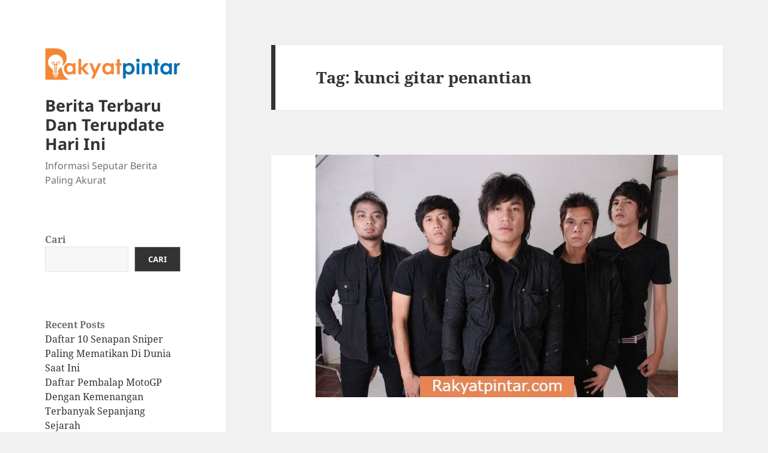

--- FILE ---
content_type: text/html; charset=UTF-8
request_url: https://www.rakyatpintar.com/tag/kunci-gitar-penantian/
body_size: 10946
content:
<!DOCTYPE html>
<html lang="id" class="no-js">
<head>
	<meta charset="UTF-8">
	<meta name="viewport" content="width=device-width, initial-scale=1.0">
	<link rel="profile" href="https://gmpg.org/xfn/11">
	<link rel="pingback" href="https://www.rakyatpintar.com/xmlrpc.php">
	<script>
(function(html){html.className = html.className.replace(/\bno-js\b/,'js')})(document.documentElement);
//# sourceURL=twentyfifteen_javascript_detection
</script>
<meta name='robots' content='index, follow, max-image-preview:large, max-snippet:-1, max-video-preview:-1' />

	<!-- This site is optimized with the Yoast SEO plugin v26.7 - https://yoast.com/wordpress/plugins/seo/ -->
	<title>kunci gitar penantian Archives - Berita Terbaru Dan Terupdate Hari Ini</title>
	<link rel="canonical" href="https://www.rakyatpintar.com/tag/kunci-gitar-penantian/" />
	<meta property="og:locale" content="id_ID" />
	<meta property="og:type" content="article" />
	<meta property="og:title" content="kunci gitar penantian Archives - Berita Terbaru Dan Terupdate Hari Ini" />
	<meta property="og:url" content="https://www.rakyatpintar.com/tag/kunci-gitar-penantian/" />
	<meta property="og:site_name" content="Berita Terbaru Dan Terupdate Hari Ini" />
	<meta name="twitter:card" content="summary_large_image" />
	<script type="application/ld+json" class="yoast-schema-graph">{"@context":"https://schema.org","@graph":[{"@type":"CollectionPage","@id":"https://www.rakyatpintar.com/tag/kunci-gitar-penantian/","url":"https://www.rakyatpintar.com/tag/kunci-gitar-penantian/","name":"kunci gitar penantian Archives - Berita Terbaru Dan Terupdate Hari Ini","isPartOf":{"@id":"https://www.rakyatpintar.com/#website"},"primaryImageOfPage":{"@id":"https://www.rakyatpintar.com/tag/kunci-gitar-penantian/#primaryimage"},"image":{"@id":"https://www.rakyatpintar.com/tag/kunci-gitar-penantian/#primaryimage"},"thumbnailUrl":"https://www.rakyatpintar.com/wp-content/uploads/2022/12/armada.jpg","breadcrumb":{"@id":"https://www.rakyatpintar.com/tag/kunci-gitar-penantian/#breadcrumb"},"inLanguage":"id"},{"@type":"ImageObject","inLanguage":"id","@id":"https://www.rakyatpintar.com/tag/kunci-gitar-penantian/#primaryimage","url":"https://www.rakyatpintar.com/wp-content/uploads/2022/12/armada.jpg","contentUrl":"https://www.rakyatpintar.com/wp-content/uploads/2022/12/armada.jpg","width":604,"height":404,"caption":"LIRIK DAN KUNCI GITAR LAGU PENANTIAN"},{"@type":"BreadcrumbList","@id":"https://www.rakyatpintar.com/tag/kunci-gitar-penantian/#breadcrumb","itemListElement":[{"@type":"ListItem","position":1,"name":"Home","item":"https://www.rakyatpintar.com/"},{"@type":"ListItem","position":2,"name":"kunci gitar penantian"}]},{"@type":"WebSite","@id":"https://www.rakyatpintar.com/#website","url":"https://www.rakyatpintar.com/","name":"Berita Terbaru Dan Terupdate Hari Ini","description":"Informasi Seputar Berita Paling Akurat","publisher":{"@id":"https://www.rakyatpintar.com/#organization"},"potentialAction":[{"@type":"SearchAction","target":{"@type":"EntryPoint","urlTemplate":"https://www.rakyatpintar.com/?s={search_term_string}"},"query-input":{"@type":"PropertyValueSpecification","valueRequired":true,"valueName":"search_term_string"}}],"inLanguage":"id"},{"@type":"Organization","@id":"https://www.rakyatpintar.com/#organization","name":"Berita Terbaru Dan Terupdate Hari Ini","url":"https://www.rakyatpintar.com/","logo":{"@type":"ImageObject","inLanguage":"id","@id":"https://www.rakyatpintar.com/#/schema/logo/image/","url":"https://www.rakyatpintar.com/wp-content/uploads/2022/11/cropped-rakyatpintar-1-e1669667899204.png","contentUrl":"https://www.rakyatpintar.com/wp-content/uploads/2022/11/cropped-rakyatpintar-1-e1669667899204.png","width":592,"height":180,"caption":"Berita Terbaru Dan Terupdate Hari Ini"},"image":{"@id":"https://www.rakyatpintar.com/#/schema/logo/image/"}}]}</script>
	<!-- / Yoast SEO plugin. -->


<link rel="alternate" type="application/rss+xml" title="Berita Terbaru Dan Terupdate Hari Ini &raquo; Feed" href="https://www.rakyatpintar.com/feed/" />
<link rel="alternate" type="application/rss+xml" title="Berita Terbaru Dan Terupdate Hari Ini &raquo; Umpan Komentar" href="https://www.rakyatpintar.com/comments/feed/" />
<link rel="alternate" type="application/rss+xml" title="Berita Terbaru Dan Terupdate Hari Ini &raquo; kunci gitar penantian Umpan Tag" href="https://www.rakyatpintar.com/tag/kunci-gitar-penantian/feed/" />
<style id='wp-img-auto-sizes-contain-inline-css'>
img:is([sizes=auto i],[sizes^="auto," i]){contain-intrinsic-size:3000px 1500px}
/*# sourceURL=wp-img-auto-sizes-contain-inline-css */
</style>
<style id='wp-emoji-styles-inline-css'>

	img.wp-smiley, img.emoji {
		display: inline !important;
		border: none !important;
		box-shadow: none !important;
		height: 1em !important;
		width: 1em !important;
		margin: 0 0.07em !important;
		vertical-align: -0.1em !important;
		background: none !important;
		padding: 0 !important;
	}
/*# sourceURL=wp-emoji-styles-inline-css */
</style>
<style id='wp-block-library-inline-css'>
:root{--wp-block-synced-color:#7a00df;--wp-block-synced-color--rgb:122,0,223;--wp-bound-block-color:var(--wp-block-synced-color);--wp-editor-canvas-background:#ddd;--wp-admin-theme-color:#007cba;--wp-admin-theme-color--rgb:0,124,186;--wp-admin-theme-color-darker-10:#006ba1;--wp-admin-theme-color-darker-10--rgb:0,107,160.5;--wp-admin-theme-color-darker-20:#005a87;--wp-admin-theme-color-darker-20--rgb:0,90,135;--wp-admin-border-width-focus:2px}@media (min-resolution:192dpi){:root{--wp-admin-border-width-focus:1.5px}}.wp-element-button{cursor:pointer}:root .has-very-light-gray-background-color{background-color:#eee}:root .has-very-dark-gray-background-color{background-color:#313131}:root .has-very-light-gray-color{color:#eee}:root .has-very-dark-gray-color{color:#313131}:root .has-vivid-green-cyan-to-vivid-cyan-blue-gradient-background{background:linear-gradient(135deg,#00d084,#0693e3)}:root .has-purple-crush-gradient-background{background:linear-gradient(135deg,#34e2e4,#4721fb 50%,#ab1dfe)}:root .has-hazy-dawn-gradient-background{background:linear-gradient(135deg,#faaca8,#dad0ec)}:root .has-subdued-olive-gradient-background{background:linear-gradient(135deg,#fafae1,#67a671)}:root .has-atomic-cream-gradient-background{background:linear-gradient(135deg,#fdd79a,#004a59)}:root .has-nightshade-gradient-background{background:linear-gradient(135deg,#330968,#31cdcf)}:root .has-midnight-gradient-background{background:linear-gradient(135deg,#020381,#2874fc)}:root{--wp--preset--font-size--normal:16px;--wp--preset--font-size--huge:42px}.has-regular-font-size{font-size:1em}.has-larger-font-size{font-size:2.625em}.has-normal-font-size{font-size:var(--wp--preset--font-size--normal)}.has-huge-font-size{font-size:var(--wp--preset--font-size--huge)}.has-text-align-center{text-align:center}.has-text-align-left{text-align:left}.has-text-align-right{text-align:right}.has-fit-text{white-space:nowrap!important}#end-resizable-editor-section{display:none}.aligncenter{clear:both}.items-justified-left{justify-content:flex-start}.items-justified-center{justify-content:center}.items-justified-right{justify-content:flex-end}.items-justified-space-between{justify-content:space-between}.screen-reader-text{border:0;clip-path:inset(50%);height:1px;margin:-1px;overflow:hidden;padding:0;position:absolute;width:1px;word-wrap:normal!important}.screen-reader-text:focus{background-color:#ddd;clip-path:none;color:#444;display:block;font-size:1em;height:auto;left:5px;line-height:normal;padding:15px 23px 14px;text-decoration:none;top:5px;width:auto;z-index:100000}html :where(.has-border-color){border-style:solid}html :where([style*=border-top-color]){border-top-style:solid}html :where([style*=border-right-color]){border-right-style:solid}html :where([style*=border-bottom-color]){border-bottom-style:solid}html :where([style*=border-left-color]){border-left-style:solid}html :where([style*=border-width]){border-style:solid}html :where([style*=border-top-width]){border-top-style:solid}html :where([style*=border-right-width]){border-right-style:solid}html :where([style*=border-bottom-width]){border-bottom-style:solid}html :where([style*=border-left-width]){border-left-style:solid}html :where(img[class*=wp-image-]){height:auto;max-width:100%}:where(figure){margin:0 0 1em}html :where(.is-position-sticky){--wp-admin--admin-bar--position-offset:var(--wp-admin--admin-bar--height,0px)}@media screen and (max-width:600px){html :where(.is-position-sticky){--wp-admin--admin-bar--position-offset:0px}}

/*# sourceURL=wp-block-library-inline-css */
</style><style id='wp-block-archives-inline-css'>
.wp-block-archives{box-sizing:border-box}.wp-block-archives-dropdown label{display:block}
/*# sourceURL=https://www.rakyatpintar.com/wp-includes/blocks/archives/style.min.css */
</style>
<style id='wp-block-categories-inline-css'>
.wp-block-categories{box-sizing:border-box}.wp-block-categories.alignleft{margin-right:2em}.wp-block-categories.alignright{margin-left:2em}.wp-block-categories.wp-block-categories-dropdown.aligncenter{text-align:center}.wp-block-categories .wp-block-categories__label{display:block;width:100%}
/*# sourceURL=https://www.rakyatpintar.com/wp-includes/blocks/categories/style.min.css */
</style>
<style id='wp-block-heading-inline-css'>
h1:where(.wp-block-heading).has-background,h2:where(.wp-block-heading).has-background,h3:where(.wp-block-heading).has-background,h4:where(.wp-block-heading).has-background,h5:where(.wp-block-heading).has-background,h6:where(.wp-block-heading).has-background{padding:1.25em 2.375em}h1.has-text-align-left[style*=writing-mode]:where([style*=vertical-lr]),h1.has-text-align-right[style*=writing-mode]:where([style*=vertical-rl]),h2.has-text-align-left[style*=writing-mode]:where([style*=vertical-lr]),h2.has-text-align-right[style*=writing-mode]:where([style*=vertical-rl]),h3.has-text-align-left[style*=writing-mode]:where([style*=vertical-lr]),h3.has-text-align-right[style*=writing-mode]:where([style*=vertical-rl]),h4.has-text-align-left[style*=writing-mode]:where([style*=vertical-lr]),h4.has-text-align-right[style*=writing-mode]:where([style*=vertical-rl]),h5.has-text-align-left[style*=writing-mode]:where([style*=vertical-lr]),h5.has-text-align-right[style*=writing-mode]:where([style*=vertical-rl]),h6.has-text-align-left[style*=writing-mode]:where([style*=vertical-lr]),h6.has-text-align-right[style*=writing-mode]:where([style*=vertical-rl]){rotate:180deg}
/*# sourceURL=https://www.rakyatpintar.com/wp-includes/blocks/heading/style.min.css */
</style>
<style id='wp-block-latest-posts-inline-css'>
.wp-block-latest-posts{box-sizing:border-box}.wp-block-latest-posts.alignleft{margin-right:2em}.wp-block-latest-posts.alignright{margin-left:2em}.wp-block-latest-posts.wp-block-latest-posts__list{list-style:none}.wp-block-latest-posts.wp-block-latest-posts__list li{clear:both;overflow-wrap:break-word}.wp-block-latest-posts.is-grid{display:flex;flex-wrap:wrap}.wp-block-latest-posts.is-grid li{margin:0 1.25em 1.25em 0;width:100%}@media (min-width:600px){.wp-block-latest-posts.columns-2 li{width:calc(50% - .625em)}.wp-block-latest-posts.columns-2 li:nth-child(2n){margin-right:0}.wp-block-latest-posts.columns-3 li{width:calc(33.33333% - .83333em)}.wp-block-latest-posts.columns-3 li:nth-child(3n){margin-right:0}.wp-block-latest-posts.columns-4 li{width:calc(25% - .9375em)}.wp-block-latest-posts.columns-4 li:nth-child(4n){margin-right:0}.wp-block-latest-posts.columns-5 li{width:calc(20% - 1em)}.wp-block-latest-posts.columns-5 li:nth-child(5n){margin-right:0}.wp-block-latest-posts.columns-6 li{width:calc(16.66667% - 1.04167em)}.wp-block-latest-posts.columns-6 li:nth-child(6n){margin-right:0}}:root :where(.wp-block-latest-posts.is-grid){padding:0}:root :where(.wp-block-latest-posts.wp-block-latest-posts__list){padding-left:0}.wp-block-latest-posts__post-author,.wp-block-latest-posts__post-date{display:block;font-size:.8125em}.wp-block-latest-posts__post-excerpt,.wp-block-latest-posts__post-full-content{margin-bottom:1em;margin-top:.5em}.wp-block-latest-posts__featured-image a{display:inline-block}.wp-block-latest-posts__featured-image img{height:auto;max-width:100%;width:auto}.wp-block-latest-posts__featured-image.alignleft{float:left;margin-right:1em}.wp-block-latest-posts__featured-image.alignright{float:right;margin-left:1em}.wp-block-latest-posts__featured-image.aligncenter{margin-bottom:1em;text-align:center}
/*# sourceURL=https://www.rakyatpintar.com/wp-includes/blocks/latest-posts/style.min.css */
</style>
<style id='wp-block-search-inline-css'>
.wp-block-search__button{margin-left:10px;word-break:normal}.wp-block-search__button.has-icon{line-height:0}.wp-block-search__button svg{height:1.25em;min-height:24px;min-width:24px;width:1.25em;fill:currentColor;vertical-align:text-bottom}:where(.wp-block-search__button){border:1px solid #ccc;padding:6px 10px}.wp-block-search__inside-wrapper{display:flex;flex:auto;flex-wrap:nowrap;max-width:100%}.wp-block-search__label{width:100%}.wp-block-search.wp-block-search__button-only .wp-block-search__button{box-sizing:border-box;display:flex;flex-shrink:0;justify-content:center;margin-left:0;max-width:100%}.wp-block-search.wp-block-search__button-only .wp-block-search__inside-wrapper{min-width:0!important;transition-property:width}.wp-block-search.wp-block-search__button-only .wp-block-search__input{flex-basis:100%;transition-duration:.3s}.wp-block-search.wp-block-search__button-only.wp-block-search__searchfield-hidden,.wp-block-search.wp-block-search__button-only.wp-block-search__searchfield-hidden .wp-block-search__inside-wrapper{overflow:hidden}.wp-block-search.wp-block-search__button-only.wp-block-search__searchfield-hidden .wp-block-search__input{border-left-width:0!important;border-right-width:0!important;flex-basis:0;flex-grow:0;margin:0;min-width:0!important;padding-left:0!important;padding-right:0!important;width:0!important}:where(.wp-block-search__input){appearance:none;border:1px solid #949494;flex-grow:1;font-family:inherit;font-size:inherit;font-style:inherit;font-weight:inherit;letter-spacing:inherit;line-height:inherit;margin-left:0;margin-right:0;min-width:3rem;padding:8px;text-decoration:unset!important;text-transform:inherit}:where(.wp-block-search__button-inside .wp-block-search__inside-wrapper){background-color:#fff;border:1px solid #949494;box-sizing:border-box;padding:4px}:where(.wp-block-search__button-inside .wp-block-search__inside-wrapper) .wp-block-search__input{border:none;border-radius:0;padding:0 4px}:where(.wp-block-search__button-inside .wp-block-search__inside-wrapper) .wp-block-search__input:focus{outline:none}:where(.wp-block-search__button-inside .wp-block-search__inside-wrapper) :where(.wp-block-search__button){padding:4px 8px}.wp-block-search.aligncenter .wp-block-search__inside-wrapper{margin:auto}.wp-block[data-align=right] .wp-block-search.wp-block-search__button-only .wp-block-search__inside-wrapper{float:right}
/*# sourceURL=https://www.rakyatpintar.com/wp-includes/blocks/search/style.min.css */
</style>
<style id='wp-block-search-theme-inline-css'>
.wp-block-search .wp-block-search__label{font-weight:700}.wp-block-search__button{border:1px solid #ccc;padding:.375em .625em}
/*# sourceURL=https://www.rakyatpintar.com/wp-includes/blocks/search/theme.min.css */
</style>
<style id='wp-block-group-inline-css'>
.wp-block-group{box-sizing:border-box}:where(.wp-block-group.wp-block-group-is-layout-constrained){position:relative}
/*# sourceURL=https://www.rakyatpintar.com/wp-includes/blocks/group/style.min.css */
</style>
<style id='wp-block-group-theme-inline-css'>
:where(.wp-block-group.has-background){padding:1.25em 2.375em}
/*# sourceURL=https://www.rakyatpintar.com/wp-includes/blocks/group/theme.min.css */
</style>
<style id='wp-block-paragraph-inline-css'>
.is-small-text{font-size:.875em}.is-regular-text{font-size:1em}.is-large-text{font-size:2.25em}.is-larger-text{font-size:3em}.has-drop-cap:not(:focus):first-letter{float:left;font-size:8.4em;font-style:normal;font-weight:100;line-height:.68;margin:.05em .1em 0 0;text-transform:uppercase}body.rtl .has-drop-cap:not(:focus):first-letter{float:none;margin-left:.1em}p.has-drop-cap.has-background{overflow:hidden}:root :where(p.has-background){padding:1.25em 2.375em}:where(p.has-text-color:not(.has-link-color)) a{color:inherit}p.has-text-align-left[style*="writing-mode:vertical-lr"],p.has-text-align-right[style*="writing-mode:vertical-rl"]{rotate:180deg}
/*# sourceURL=https://www.rakyatpintar.com/wp-includes/blocks/paragraph/style.min.css */
</style>
<style id='global-styles-inline-css'>
:root{--wp--preset--aspect-ratio--square: 1;--wp--preset--aspect-ratio--4-3: 4/3;--wp--preset--aspect-ratio--3-4: 3/4;--wp--preset--aspect-ratio--3-2: 3/2;--wp--preset--aspect-ratio--2-3: 2/3;--wp--preset--aspect-ratio--16-9: 16/9;--wp--preset--aspect-ratio--9-16: 9/16;--wp--preset--color--black: #000000;--wp--preset--color--cyan-bluish-gray: #abb8c3;--wp--preset--color--white: #fff;--wp--preset--color--pale-pink: #f78da7;--wp--preset--color--vivid-red: #cf2e2e;--wp--preset--color--luminous-vivid-orange: #ff6900;--wp--preset--color--luminous-vivid-amber: #fcb900;--wp--preset--color--light-green-cyan: #7bdcb5;--wp--preset--color--vivid-green-cyan: #00d084;--wp--preset--color--pale-cyan-blue: #8ed1fc;--wp--preset--color--vivid-cyan-blue: #0693e3;--wp--preset--color--vivid-purple: #9b51e0;--wp--preset--color--dark-gray: #111;--wp--preset--color--light-gray: #f1f1f1;--wp--preset--color--yellow: #f4ca16;--wp--preset--color--dark-brown: #352712;--wp--preset--color--medium-pink: #e53b51;--wp--preset--color--light-pink: #ffe5d1;--wp--preset--color--dark-purple: #2e2256;--wp--preset--color--purple: #674970;--wp--preset--color--blue-gray: #22313f;--wp--preset--color--bright-blue: #55c3dc;--wp--preset--color--light-blue: #e9f2f9;--wp--preset--gradient--vivid-cyan-blue-to-vivid-purple: linear-gradient(135deg,rgb(6,147,227) 0%,rgb(155,81,224) 100%);--wp--preset--gradient--light-green-cyan-to-vivid-green-cyan: linear-gradient(135deg,rgb(122,220,180) 0%,rgb(0,208,130) 100%);--wp--preset--gradient--luminous-vivid-amber-to-luminous-vivid-orange: linear-gradient(135deg,rgb(252,185,0) 0%,rgb(255,105,0) 100%);--wp--preset--gradient--luminous-vivid-orange-to-vivid-red: linear-gradient(135deg,rgb(255,105,0) 0%,rgb(207,46,46) 100%);--wp--preset--gradient--very-light-gray-to-cyan-bluish-gray: linear-gradient(135deg,rgb(238,238,238) 0%,rgb(169,184,195) 100%);--wp--preset--gradient--cool-to-warm-spectrum: linear-gradient(135deg,rgb(74,234,220) 0%,rgb(151,120,209) 20%,rgb(207,42,186) 40%,rgb(238,44,130) 60%,rgb(251,105,98) 80%,rgb(254,248,76) 100%);--wp--preset--gradient--blush-light-purple: linear-gradient(135deg,rgb(255,206,236) 0%,rgb(152,150,240) 100%);--wp--preset--gradient--blush-bordeaux: linear-gradient(135deg,rgb(254,205,165) 0%,rgb(254,45,45) 50%,rgb(107,0,62) 100%);--wp--preset--gradient--luminous-dusk: linear-gradient(135deg,rgb(255,203,112) 0%,rgb(199,81,192) 50%,rgb(65,88,208) 100%);--wp--preset--gradient--pale-ocean: linear-gradient(135deg,rgb(255,245,203) 0%,rgb(182,227,212) 50%,rgb(51,167,181) 100%);--wp--preset--gradient--electric-grass: linear-gradient(135deg,rgb(202,248,128) 0%,rgb(113,206,126) 100%);--wp--preset--gradient--midnight: linear-gradient(135deg,rgb(2,3,129) 0%,rgb(40,116,252) 100%);--wp--preset--gradient--dark-gray-gradient-gradient: linear-gradient(90deg, rgba(17,17,17,1) 0%, rgba(42,42,42,1) 100%);--wp--preset--gradient--light-gray-gradient: linear-gradient(90deg, rgba(241,241,241,1) 0%, rgba(215,215,215,1) 100%);--wp--preset--gradient--white-gradient: linear-gradient(90deg, rgba(255,255,255,1) 0%, rgba(230,230,230,1) 100%);--wp--preset--gradient--yellow-gradient: linear-gradient(90deg, rgba(244,202,22,1) 0%, rgba(205,168,10,1) 100%);--wp--preset--gradient--dark-brown-gradient: linear-gradient(90deg, rgba(53,39,18,1) 0%, rgba(91,67,31,1) 100%);--wp--preset--gradient--medium-pink-gradient: linear-gradient(90deg, rgba(229,59,81,1) 0%, rgba(209,28,51,1) 100%);--wp--preset--gradient--light-pink-gradient: linear-gradient(90deg, rgba(255,229,209,1) 0%, rgba(255,200,158,1) 100%);--wp--preset--gradient--dark-purple-gradient: linear-gradient(90deg, rgba(46,34,86,1) 0%, rgba(66,48,123,1) 100%);--wp--preset--gradient--purple-gradient: linear-gradient(90deg, rgba(103,73,112,1) 0%, rgba(131,93,143,1) 100%);--wp--preset--gradient--blue-gray-gradient: linear-gradient(90deg, rgba(34,49,63,1) 0%, rgba(52,75,96,1) 100%);--wp--preset--gradient--bright-blue-gradient: linear-gradient(90deg, rgba(85,195,220,1) 0%, rgba(43,180,211,1) 100%);--wp--preset--gradient--light-blue-gradient: linear-gradient(90deg, rgba(233,242,249,1) 0%, rgba(193,218,238,1) 100%);--wp--preset--font-size--small: 13px;--wp--preset--font-size--medium: 20px;--wp--preset--font-size--large: 36px;--wp--preset--font-size--x-large: 42px;--wp--preset--spacing--20: 0.44rem;--wp--preset--spacing--30: 0.67rem;--wp--preset--spacing--40: 1rem;--wp--preset--spacing--50: 1.5rem;--wp--preset--spacing--60: 2.25rem;--wp--preset--spacing--70: 3.38rem;--wp--preset--spacing--80: 5.06rem;--wp--preset--shadow--natural: 6px 6px 9px rgba(0, 0, 0, 0.2);--wp--preset--shadow--deep: 12px 12px 50px rgba(0, 0, 0, 0.4);--wp--preset--shadow--sharp: 6px 6px 0px rgba(0, 0, 0, 0.2);--wp--preset--shadow--outlined: 6px 6px 0px -3px rgb(255, 255, 255), 6px 6px rgb(0, 0, 0);--wp--preset--shadow--crisp: 6px 6px 0px rgb(0, 0, 0);}:where(.is-layout-flex){gap: 0.5em;}:where(.is-layout-grid){gap: 0.5em;}body .is-layout-flex{display: flex;}.is-layout-flex{flex-wrap: wrap;align-items: center;}.is-layout-flex > :is(*, div){margin: 0;}body .is-layout-grid{display: grid;}.is-layout-grid > :is(*, div){margin: 0;}:where(.wp-block-columns.is-layout-flex){gap: 2em;}:where(.wp-block-columns.is-layout-grid){gap: 2em;}:where(.wp-block-post-template.is-layout-flex){gap: 1.25em;}:where(.wp-block-post-template.is-layout-grid){gap: 1.25em;}.has-black-color{color: var(--wp--preset--color--black) !important;}.has-cyan-bluish-gray-color{color: var(--wp--preset--color--cyan-bluish-gray) !important;}.has-white-color{color: var(--wp--preset--color--white) !important;}.has-pale-pink-color{color: var(--wp--preset--color--pale-pink) !important;}.has-vivid-red-color{color: var(--wp--preset--color--vivid-red) !important;}.has-luminous-vivid-orange-color{color: var(--wp--preset--color--luminous-vivid-orange) !important;}.has-luminous-vivid-amber-color{color: var(--wp--preset--color--luminous-vivid-amber) !important;}.has-light-green-cyan-color{color: var(--wp--preset--color--light-green-cyan) !important;}.has-vivid-green-cyan-color{color: var(--wp--preset--color--vivid-green-cyan) !important;}.has-pale-cyan-blue-color{color: var(--wp--preset--color--pale-cyan-blue) !important;}.has-vivid-cyan-blue-color{color: var(--wp--preset--color--vivid-cyan-blue) !important;}.has-vivid-purple-color{color: var(--wp--preset--color--vivid-purple) !important;}.has-black-background-color{background-color: var(--wp--preset--color--black) !important;}.has-cyan-bluish-gray-background-color{background-color: var(--wp--preset--color--cyan-bluish-gray) !important;}.has-white-background-color{background-color: var(--wp--preset--color--white) !important;}.has-pale-pink-background-color{background-color: var(--wp--preset--color--pale-pink) !important;}.has-vivid-red-background-color{background-color: var(--wp--preset--color--vivid-red) !important;}.has-luminous-vivid-orange-background-color{background-color: var(--wp--preset--color--luminous-vivid-orange) !important;}.has-luminous-vivid-amber-background-color{background-color: var(--wp--preset--color--luminous-vivid-amber) !important;}.has-light-green-cyan-background-color{background-color: var(--wp--preset--color--light-green-cyan) !important;}.has-vivid-green-cyan-background-color{background-color: var(--wp--preset--color--vivid-green-cyan) !important;}.has-pale-cyan-blue-background-color{background-color: var(--wp--preset--color--pale-cyan-blue) !important;}.has-vivid-cyan-blue-background-color{background-color: var(--wp--preset--color--vivid-cyan-blue) !important;}.has-vivid-purple-background-color{background-color: var(--wp--preset--color--vivid-purple) !important;}.has-black-border-color{border-color: var(--wp--preset--color--black) !important;}.has-cyan-bluish-gray-border-color{border-color: var(--wp--preset--color--cyan-bluish-gray) !important;}.has-white-border-color{border-color: var(--wp--preset--color--white) !important;}.has-pale-pink-border-color{border-color: var(--wp--preset--color--pale-pink) !important;}.has-vivid-red-border-color{border-color: var(--wp--preset--color--vivid-red) !important;}.has-luminous-vivid-orange-border-color{border-color: var(--wp--preset--color--luminous-vivid-orange) !important;}.has-luminous-vivid-amber-border-color{border-color: var(--wp--preset--color--luminous-vivid-amber) !important;}.has-light-green-cyan-border-color{border-color: var(--wp--preset--color--light-green-cyan) !important;}.has-vivid-green-cyan-border-color{border-color: var(--wp--preset--color--vivid-green-cyan) !important;}.has-pale-cyan-blue-border-color{border-color: var(--wp--preset--color--pale-cyan-blue) !important;}.has-vivid-cyan-blue-border-color{border-color: var(--wp--preset--color--vivid-cyan-blue) !important;}.has-vivid-purple-border-color{border-color: var(--wp--preset--color--vivid-purple) !important;}.has-vivid-cyan-blue-to-vivid-purple-gradient-background{background: var(--wp--preset--gradient--vivid-cyan-blue-to-vivid-purple) !important;}.has-light-green-cyan-to-vivid-green-cyan-gradient-background{background: var(--wp--preset--gradient--light-green-cyan-to-vivid-green-cyan) !important;}.has-luminous-vivid-amber-to-luminous-vivid-orange-gradient-background{background: var(--wp--preset--gradient--luminous-vivid-amber-to-luminous-vivid-orange) !important;}.has-luminous-vivid-orange-to-vivid-red-gradient-background{background: var(--wp--preset--gradient--luminous-vivid-orange-to-vivid-red) !important;}.has-very-light-gray-to-cyan-bluish-gray-gradient-background{background: var(--wp--preset--gradient--very-light-gray-to-cyan-bluish-gray) !important;}.has-cool-to-warm-spectrum-gradient-background{background: var(--wp--preset--gradient--cool-to-warm-spectrum) !important;}.has-blush-light-purple-gradient-background{background: var(--wp--preset--gradient--blush-light-purple) !important;}.has-blush-bordeaux-gradient-background{background: var(--wp--preset--gradient--blush-bordeaux) !important;}.has-luminous-dusk-gradient-background{background: var(--wp--preset--gradient--luminous-dusk) !important;}.has-pale-ocean-gradient-background{background: var(--wp--preset--gradient--pale-ocean) !important;}.has-electric-grass-gradient-background{background: var(--wp--preset--gradient--electric-grass) !important;}.has-midnight-gradient-background{background: var(--wp--preset--gradient--midnight) !important;}.has-small-font-size{font-size: var(--wp--preset--font-size--small) !important;}.has-medium-font-size{font-size: var(--wp--preset--font-size--medium) !important;}.has-large-font-size{font-size: var(--wp--preset--font-size--large) !important;}.has-x-large-font-size{font-size: var(--wp--preset--font-size--x-large) !important;}
/*# sourceURL=global-styles-inline-css */
</style>

<style id='classic-theme-styles-inline-css'>
/*! This file is auto-generated */
.wp-block-button__link{color:#fff;background-color:#32373c;border-radius:9999px;box-shadow:none;text-decoration:none;padding:calc(.667em + 2px) calc(1.333em + 2px);font-size:1.125em}.wp-block-file__button{background:#32373c;color:#fff;text-decoration:none}
/*# sourceURL=/wp-includes/css/classic-themes.min.css */
</style>
<link rel='stylesheet' id='twentyfifteen-fonts-css' href='https://www.rakyatpintar.com/wp-content/themes/twentyfifteen/assets/fonts/noto-sans-plus-noto-serif-plus-inconsolata.css?ver=20230328' media='all' />
<link rel='stylesheet' id='genericons-css' href='https://www.rakyatpintar.com/wp-content/themes/twentyfifteen/genericons/genericons.css?ver=20251101' media='all' />
<link rel='stylesheet' id='twentyfifteen-style-css' href='https://www.rakyatpintar.com/wp-content/themes/twentyfifteen/style.css?ver=20251202' media='all' />
<link rel='stylesheet' id='twentyfifteen-block-style-css' href='https://www.rakyatpintar.com/wp-content/themes/twentyfifteen/css/blocks.css?ver=20240715' media='all' />
<script src="https://www.rakyatpintar.com/wp-includes/js/jquery/jquery.min.js?ver=3.7.1" id="jquery-core-js"></script>
<script src="https://www.rakyatpintar.com/wp-includes/js/jquery/jquery-migrate.min.js?ver=3.4.1" id="jquery-migrate-js"></script>
<script id="twentyfifteen-script-js-extra">
var screenReaderText = {"expand":"\u003Cspan class=\"screen-reader-text\"\u003Eperlebar menu anak\u003C/span\u003E","collapse":"\u003Cspan class=\"screen-reader-text\"\u003Epersempit menu anak\u003C/span\u003E"};
//# sourceURL=twentyfifteen-script-js-extra
</script>
<script src="https://www.rakyatpintar.com/wp-content/themes/twentyfifteen/js/functions.js?ver=20250729" id="twentyfifteen-script-js" defer data-wp-strategy="defer"></script>
<link rel="https://api.w.org/" href="https://www.rakyatpintar.com/wp-json/" /><link rel="alternate" title="JSON" type="application/json" href="https://www.rakyatpintar.com/wp-json/wp/v2/tags/91" /><link rel="EditURI" type="application/rsd+xml" title="RSD" href="https://www.rakyatpintar.com/xmlrpc.php?rsd" />
<meta name="generator" content="WordPress 6.9" />
<link rel="icon" href="https://www.rakyatpintar.com/wp-content/uploads/2022/11/cropped-rakyatpintar-32x32.png" sizes="32x32" />
<link rel="icon" href="https://www.rakyatpintar.com/wp-content/uploads/2022/11/cropped-rakyatpintar-192x192.png" sizes="192x192" />
<link rel="apple-touch-icon" href="https://www.rakyatpintar.com/wp-content/uploads/2022/11/cropped-rakyatpintar-180x180.png" />
<meta name="msapplication-TileImage" content="https://www.rakyatpintar.com/wp-content/uploads/2022/11/cropped-rakyatpintar-270x270.png" />
</head>

<body class="archive tag tag-kunci-gitar-penantian tag-91 wp-custom-logo wp-embed-responsive wp-theme-twentyfifteen">
<div id="page" class="hfeed site">
	<a class="skip-link screen-reader-text" href="#content">
		Langsung ke isi	</a>

	<div id="sidebar" class="sidebar">
		<header id="masthead" class="site-header">
			<div class="site-branding">
				<a href="https://www.rakyatpintar.com/" class="custom-logo-link" rel="home"><img width="592" height="180" src="https://www.rakyatpintar.com/wp-content/uploads/2022/11/cropped-rakyatpintar-1-e1669667899204.png" class="custom-logo" alt="rakyatpintar.com" decoding="async" fetchpriority="high" srcset="https://www.rakyatpintar.com/wp-content/uploads/2022/11/cropped-rakyatpintar-1-e1669667899204.png 592w, https://www.rakyatpintar.com/wp-content/uploads/2022/11/cropped-rakyatpintar-1-e1669667899204-300x91.png 300w" sizes="(max-width: 592px) 100vw, 592px" /></a>					<p class="site-title"><a href="https://www.rakyatpintar.com/" rel="home" >Berita Terbaru Dan Terupdate Hari Ini</a></p>
										<p class="site-description">Informasi Seputar Berita Paling Akurat</p>
				
				<button class="secondary-toggle">Menu dan widget</button>
			</div><!-- .site-branding -->
		</header><!-- .site-header -->

			<div id="secondary" class="secondary">

		
		
					<div id="widget-area" class="widget-area" role="complementary">
				<aside id="block-2" class="widget widget_block widget_search"><form role="search" method="get" action="https://www.rakyatpintar.com/" class="wp-block-search__button-outside wp-block-search__text-button wp-block-search"    ><label class="wp-block-search__label" for="wp-block-search__input-1" >Cari</label><div class="wp-block-search__inside-wrapper" ><input class="wp-block-search__input" id="wp-block-search__input-1" placeholder="" value="" type="search" name="s" required /><button aria-label="Cari" class="wp-block-search__button wp-element-button" type="submit" >Cari</button></div></form></aside><aside id="block-3" class="widget widget_block">
<div class="wp-block-group"><div class="wp-block-group__inner-container is-layout-flow wp-block-group-is-layout-flow">
<h2 class="wp-block-heading">Recent Posts</h2>


<ul class="wp-block-latest-posts__list wp-block-latest-posts"><li><a class="wp-block-latest-posts__post-title" href="https://www.rakyatpintar.com/daftar-10-senapan-sniper-paling-mematikan-di-dunia-saat-ini/">Daftar 10 Senapan Sniper Paling Mematikan Di Dunia Saat Ini</a></li>
<li><a class="wp-block-latest-posts__post-title" href="https://www.rakyatpintar.com/daftar-pembalap-motogp-dengan-kemenangan-terbanyak-sepanjang-sejarah/">Daftar Pembalap MotoGP Dengan Kemenangan Terbanyak Sepanjang Sejarah</a></li>
<li><a class="wp-block-latest-posts__post-title" href="https://www.rakyatpintar.com/nomor-balap-46-milik-valentino-rossi-dipensiunkan-pembalap-lain-dilarang-pakai/">Nomor Balap 46 Milik Valentino Rossi Dipensiunkan, Pembalap Lain Dilarang Pakai</a></li>
<li><a class="wp-block-latest-posts__post-title" href="https://www.rakyatpintar.com/kisah-sang-legenda-valentino-rossi-46-ikon-yang-mengukir-sejarah-motogp/">Kisah Sang Legenda Valentino Rossi 46, Ikon Yang Mengukir Sejarah MotoGP</a></li>
<li><a class="wp-block-latest-posts__post-title" href="https://www.rakyatpintar.com/ini-dia-5-brand-legendaris-di-dunia-balap-kenali-lebih-dekat-yuk/">Ini Dia 5 Brand Legendaris Di Dunia Balap, Kenali Lebih Dekat Yuk!</a></li>
</ul></div></div>
</aside><aside id="block-5" class="widget widget_block">
<div class="wp-block-group"><div class="wp-block-group__inner-container is-layout-flow wp-block-group-is-layout-flow">
<h2 class="wp-block-heading">Archives</h2>


<ul class="wp-block-archives-list wp-block-archives">	<li><a href='https://www.rakyatpintar.com/2025/12/'>Desember 2025</a></li>
	<li><a href='https://www.rakyatpintar.com/2025/11/'>November 2025</a></li>
	<li><a href='https://www.rakyatpintar.com/2025/10/'>Oktober 2025</a></li>
	<li><a href='https://www.rakyatpintar.com/2025/09/'>September 2025</a></li>
	<li><a href='https://www.rakyatpintar.com/2025/08/'>Agustus 2025</a></li>
	<li><a href='https://www.rakyatpintar.com/2025/07/'>Juli 2025</a></li>
	<li><a href='https://www.rakyatpintar.com/2025/06/'>Juni 2025</a></li>
	<li><a href='https://www.rakyatpintar.com/2025/05/'>Mei 2025</a></li>
	<li><a href='https://www.rakyatpintar.com/2025/04/'>April 2025</a></li>
	<li><a href='https://www.rakyatpintar.com/2025/03/'>Maret 2025</a></li>
	<li><a href='https://www.rakyatpintar.com/2024/02/'>Februari 2024</a></li>
	<li><a href='https://www.rakyatpintar.com/2024/01/'>Januari 2024</a></li>
	<li><a href='https://www.rakyatpintar.com/2023/12/'>Desember 2023</a></li>
	<li><a href='https://www.rakyatpintar.com/2023/11/'>November 2023</a></li>
	<li><a href='https://www.rakyatpintar.com/2023/06/'>Juni 2023</a></li>
	<li><a href='https://www.rakyatpintar.com/2022/12/'>Desember 2022</a></li>
	<li><a href='https://www.rakyatpintar.com/2022/11/'>November 2022</a></li>
</ul></div></div>
</aside><aside id="block-6" class="widget widget_block">
<div class="wp-block-group"><div class="wp-block-group__inner-container is-layout-flow wp-block-group-is-layout-flow">
<h2 class="wp-block-heading">Categories</h2>


<ul class="wp-block-categories-list wp-block-categories">	<li class="cat-item cat-item-11"><a href="https://www.rakyatpintar.com/category/berita-populer/">Berita Populer</a>
</li>
	<li class="cat-item cat-item-12"><a href="https://www.rakyatpintar.com/category/berita-terbaru/">Berita Terbaru</a>
</li>
	<li class="cat-item cat-item-10"><a href="https://www.rakyatpintar.com/category/berita-terkini/">Berita Terkini</a>
</li>
	<li class="cat-item cat-item-13"><a href="https://www.rakyatpintar.com/category/berita-viral/">Berita Viral</a>
</li>
	<li class="cat-item cat-item-761"><a href="https://www.rakyatpintar.com/category/pendidikan/">Pendidikan</a>
</li>
	<li class="cat-item cat-item-1"><a href="https://www.rakyatpintar.com/category/uncategorized/">Uncategorized</a>
</li>
</ul></div></div>
</aside><aside id="block-7" class="widget widget_block"><a href="https://www.cmmedicalcollege.com/">slot gacor hari ini</a></aside><aside id="block-8" class="widget widget_block widget_text">
<p><a href="https://smkbhaktimulya.com/">Slot Mahjong</a></p>
</aside><aside id="block-9" class="widget widget_block widget_text">
<p><a href="https://wakafwilayah.org/">Slot Server Luar Negeri</a></p>
</aside><aside id="block-10" class="widget widget_block widget_text">
<p><a href="https://www.dinkesbabar.org/">slot gacor hari ini</a></p>
</aside><aside id="block-11" class="widget widget_block widget_text">
<p><a href="https://www.kwresource.org/">slot qris</a></p>
</aside><aside id="block-13" class="widget widget_block"><p><a href="https://dealerhondamobiljogja.com/">joker123</a></p></aside><aside id="block-14" class="widget widget_block"><p><a href="https://rumahjamu.com/">sbobet</a></p>
<p><a href="https://www.pkslumajang.org/">slot server thailand</a></p></aside><aside id="block-15" class="widget widget_block widget_text">
<p></p>
</aside><aside id="block-17" class="widget widget_block widget_text">
<p></p>
</aside><aside id="block-19" class="widget widget_block widget_text">
<p></p>
</aside>			</div><!-- .widget-area -->
		
	</div><!-- .secondary -->

	</div><!-- .sidebar -->

	<div id="content" class="site-content">

	<section id="primary" class="content-area">
		<main id="main" class="site-main">

		
			<header class="page-header">
				<h1 class="page-title">Tag: <span>kunci gitar penantian</span></h1>			</header><!-- .page-header -->

			
<article id="post-58" class="post-58 post type-post status-publish format-standard has-post-thumbnail hentry category-berita-populer category-berita-terbaru category-berita-terkini category-berita-viral tag-armada tag-chord-lagu tag-chord-lagu-armada tag-chord-penantian tag-kunci-gitar-lagu-armada tag-kunci-gitar-penantian tag-lagu-populer tag-lagu-viral tag-lirik-lagu tag-lirik-lagu-armada tag-lirik-lagu-penantian-armada">
	
	<a class="post-thumbnail" href="https://www.rakyatpintar.com/lirik-dan-kunci-gitar-lagu-penantian/" aria-hidden="true">
		<img width="604" height="404" src="https://www.rakyatpintar.com/wp-content/uploads/2022/12/armada.jpg" class="attachment-post-thumbnail size-post-thumbnail wp-post-image" alt="LIRIK DAN KUNCI GITAR LAGU PENANTIAN" decoding="async" srcset="https://www.rakyatpintar.com/wp-content/uploads/2022/12/armada.jpg 604w, https://www.rakyatpintar.com/wp-content/uploads/2022/12/armada-300x201.jpg 300w" sizes="(max-width: 604px) 100vw, 604px" />	</a>

		
	<header class="entry-header">
		<h2 class="entry-title"><a href="https://www.rakyatpintar.com/lirik-dan-kunci-gitar-lagu-penantian/" rel="bookmark">LIRIK DAN KUNCI GITAR LAGU PENANTIAN</a></h2>	</header><!-- .entry-header -->

	<div class="entry-content">
		<p><strong><a href="https://www.rakyatpintar.com/">Rakyatpintar.com</a></strong> – Lagu “Penantian” adalah lagu Armada yang dirilis pada tahun 2014.</p>
<p>Lagu Penantian masuk dalam album musik kelima karya Armada yang bertajuk &#8216;Pagi Pulang Pagi&#8217;.</p>
<p><strong>Berita Terkait: <a href="https://www.rakyatpintar.com/lirik-dan-kunci-gitar-lagu-tanpa-batas-waktu/">LIRIK DAN KUNCI GITAR LAGU TANPA BATAS WAKTU</a></strong></p>
<p>Berikut rakyatpintar.com sajikan lirik beserta kunci lagu &#8220;Penantian&#8221;</p>
<p>intro : Em D G . .</p>
<p>Am B Em . .</p>
<p>Em D G</p>
<p>temukan dia untukku</p>
<p>Em D G</p>
<p>pulangkan dia padaku</p>
<p>Am G D</p>
<p>tunjukkan jalan padanya</p>
<p>Am G D</p>
<p>bahwa ku tetap disini . .</p>
<p>Em D G</p>
<p>temukan dia untukku</p>
<p>Em D G</p>
<p>pulangkan dia padaku</p>
<p>Am G D</p>
<p>tunjukkan jalan padanya</p>
<p>Am G D</p>
<p>bahwa ku tetap disini . .</p>
<p>C Bm Am</p>
<p>untuknya . . berharap dia</p>
<p>B Em E</p>
<p>kembali pulang untukku . .</p>
<p>reff :</p>
<p>Am</p>
<p>penantian . .</p>
<p>D G</p>
<p>ini teramatlah panjang</p>
<p>C Am</p>
<p>coba kau rasakan sayang</p>
<p>B Em E</p>
<p>letihku di ujung jalan . .</p>
<p>Am</p>
<p>dia menghilang . .</p>
<p>D G</p>
<p>membawa semua kenangan</p>
<p>C Am</p>
<p>terindah yang kurasakan</p>
<p>B Em</p>
<p>saat bersamanya sayang . .</p>
<p>musik : C &#8211; Bm Am Am &#8211; B . .</p>
<p>C &#8211; Bm Am Am &#8211; B . . Em . .</p>
<p>C &#8211; Bm Am Am &#8211; B . . .</p>
<p>reff :</p>
<p>Am</p>
<p>penantian . .</p>
<p>D G</p>
<p>ini teramatlah panjang</p>
<p>C Am</p>
<p>coba kau rasakan sayang</p>
<p>B Em E</p>
<p>letihku di ujung jalan . .</p>
<p>Am</p>
<p>dia menghilang . .</p>
<p>D G</p>
<p>membawa semua kenangan</p>
<p>C Am</p>
<p>terindah yang kurasakan</p>
<p>B ( Em )</p>
<p>saat bersamanya sayang . .</p>
<p>musik : Em B/D# D A/C# Am . . B . .</p>
<p>Em B/D# D A/C#</p>
<p>Am B Em</p>
<p>hatiku pilu sepilu &#8211; pilu nya . .</p>
	</div><!-- .entry-content -->

	
	<footer class="entry-footer">
		<span class="posted-on"><span class="screen-reader-text">Diposkan pada </span><a href="https://www.rakyatpintar.com/lirik-dan-kunci-gitar-lagu-penantian/" rel="bookmark"><time class="entry-date published updated" datetime="2022-12-01T15:27:43+07:00">Desember 1, 2022</time></a></span><span class="cat-links"><span class="screen-reader-text">Kategori </span><a href="https://www.rakyatpintar.com/category/berita-populer/" rel="category tag">Berita Populer</a>, <a href="https://www.rakyatpintar.com/category/berita-terbaru/" rel="category tag">Berita Terbaru</a>, <a href="https://www.rakyatpintar.com/category/berita-terkini/" rel="category tag">Berita Terkini</a>, <a href="https://www.rakyatpintar.com/category/berita-viral/" rel="category tag">Berita Viral</a></span><span class="tags-links"><span class="screen-reader-text">Tag </span><a href="https://www.rakyatpintar.com/tag/armada/" rel="tag">Armada</a>, <a href="https://www.rakyatpintar.com/tag/chord-lagu/" rel="tag">Chord Lagu</a>, <a href="https://www.rakyatpintar.com/tag/chord-lagu-armada/" rel="tag">chord lagu Armada</a>, <a href="https://www.rakyatpintar.com/tag/chord-penantian/" rel="tag">Chord penantian</a>, <a href="https://www.rakyatpintar.com/tag/kunci-gitar-lagu-armada/" rel="tag">kunci gitar lagu Armada</a>, <a href="https://www.rakyatpintar.com/tag/kunci-gitar-penantian/" rel="tag">kunci gitar penantian</a>, <a href="https://www.rakyatpintar.com/tag/lagu-populer/" rel="tag">Lagu Populer</a>, <a href="https://www.rakyatpintar.com/tag/lagu-viral/" rel="tag">lagu viral</a>, <a href="https://www.rakyatpintar.com/tag/lirik-lagu/" rel="tag">Lirik lagu</a>, <a href="https://www.rakyatpintar.com/tag/lirik-lagu-armada/" rel="tag">lirik lagu Armada</a>, <a href="https://www.rakyatpintar.com/tag/lirik-lagu-penantian-armada/" rel="tag">Lirik lagu penantian Armada</a></span>			</footer><!-- .entry-footer -->

</article><!-- #post-58 -->

		</main><!-- .site-main -->
	</section><!-- .content-area -->


	</div><!-- .site-content -->

	<footer id="colophon" class="site-footer">
		<div class="site-info">
									<a href="https://wordpress.org/" class="imprint">
				Dengan bangga bertenaga WordPress			</a>
		</div><!-- .site-info -->
	</footer><!-- .site-footer -->

</div><!-- .site -->

<script type="speculationrules">
{"prefetch":[{"source":"document","where":{"and":[{"href_matches":"/*"},{"not":{"href_matches":["/wp-*.php","/wp-admin/*","/wp-content/uploads/*","/wp-content/*","/wp-content/plugins/*","/wp-content/themes/twentyfifteen/*","/*\\?(.+)"]}},{"not":{"selector_matches":"a[rel~=\"nofollow\"]"}},{"not":{"selector_matches":".no-prefetch, .no-prefetch a"}}]},"eagerness":"conservative"}]}
</script>
<script id="wp-emoji-settings" type="application/json">
{"baseUrl":"https://s.w.org/images/core/emoji/17.0.2/72x72/","ext":".png","svgUrl":"https://s.w.org/images/core/emoji/17.0.2/svg/","svgExt":".svg","source":{"concatemoji":"https://www.rakyatpintar.com/wp-includes/js/wp-emoji-release.min.js?ver=6.9"}}
</script>
<script type="module">
/*! This file is auto-generated */
const a=JSON.parse(document.getElementById("wp-emoji-settings").textContent),o=(window._wpemojiSettings=a,"wpEmojiSettingsSupports"),s=["flag","emoji"];function i(e){try{var t={supportTests:e,timestamp:(new Date).valueOf()};sessionStorage.setItem(o,JSON.stringify(t))}catch(e){}}function c(e,t,n){e.clearRect(0,0,e.canvas.width,e.canvas.height),e.fillText(t,0,0);t=new Uint32Array(e.getImageData(0,0,e.canvas.width,e.canvas.height).data);e.clearRect(0,0,e.canvas.width,e.canvas.height),e.fillText(n,0,0);const a=new Uint32Array(e.getImageData(0,0,e.canvas.width,e.canvas.height).data);return t.every((e,t)=>e===a[t])}function p(e,t){e.clearRect(0,0,e.canvas.width,e.canvas.height),e.fillText(t,0,0);var n=e.getImageData(16,16,1,1);for(let e=0;e<n.data.length;e++)if(0!==n.data[e])return!1;return!0}function u(e,t,n,a){switch(t){case"flag":return n(e,"\ud83c\udff3\ufe0f\u200d\u26a7\ufe0f","\ud83c\udff3\ufe0f\u200b\u26a7\ufe0f")?!1:!n(e,"\ud83c\udde8\ud83c\uddf6","\ud83c\udde8\u200b\ud83c\uddf6")&&!n(e,"\ud83c\udff4\udb40\udc67\udb40\udc62\udb40\udc65\udb40\udc6e\udb40\udc67\udb40\udc7f","\ud83c\udff4\u200b\udb40\udc67\u200b\udb40\udc62\u200b\udb40\udc65\u200b\udb40\udc6e\u200b\udb40\udc67\u200b\udb40\udc7f");case"emoji":return!a(e,"\ud83e\u1fac8")}return!1}function f(e,t,n,a){let r;const o=(r="undefined"!=typeof WorkerGlobalScope&&self instanceof WorkerGlobalScope?new OffscreenCanvas(300,150):document.createElement("canvas")).getContext("2d",{willReadFrequently:!0}),s=(o.textBaseline="top",o.font="600 32px Arial",{});return e.forEach(e=>{s[e]=t(o,e,n,a)}),s}function r(e){var t=document.createElement("script");t.src=e,t.defer=!0,document.head.appendChild(t)}a.supports={everything:!0,everythingExceptFlag:!0},new Promise(t=>{let n=function(){try{var e=JSON.parse(sessionStorage.getItem(o));if("object"==typeof e&&"number"==typeof e.timestamp&&(new Date).valueOf()<e.timestamp+604800&&"object"==typeof e.supportTests)return e.supportTests}catch(e){}return null}();if(!n){if("undefined"!=typeof Worker&&"undefined"!=typeof OffscreenCanvas&&"undefined"!=typeof URL&&URL.createObjectURL&&"undefined"!=typeof Blob)try{var e="postMessage("+f.toString()+"("+[JSON.stringify(s),u.toString(),c.toString(),p.toString()].join(",")+"));",a=new Blob([e],{type:"text/javascript"});const r=new Worker(URL.createObjectURL(a),{name:"wpTestEmojiSupports"});return void(r.onmessage=e=>{i(n=e.data),r.terminate(),t(n)})}catch(e){}i(n=f(s,u,c,p))}t(n)}).then(e=>{for(const n in e)a.supports[n]=e[n],a.supports.everything=a.supports.everything&&a.supports[n],"flag"!==n&&(a.supports.everythingExceptFlag=a.supports.everythingExceptFlag&&a.supports[n]);var t;a.supports.everythingExceptFlag=a.supports.everythingExceptFlag&&!a.supports.flag,a.supports.everything||((t=a.source||{}).concatemoji?r(t.concatemoji):t.wpemoji&&t.twemoji&&(r(t.twemoji),r(t.wpemoji)))});
//# sourceURL=https://www.rakyatpintar.com/wp-includes/js/wp-emoji-loader.min.js
</script>

</body>
</html>
